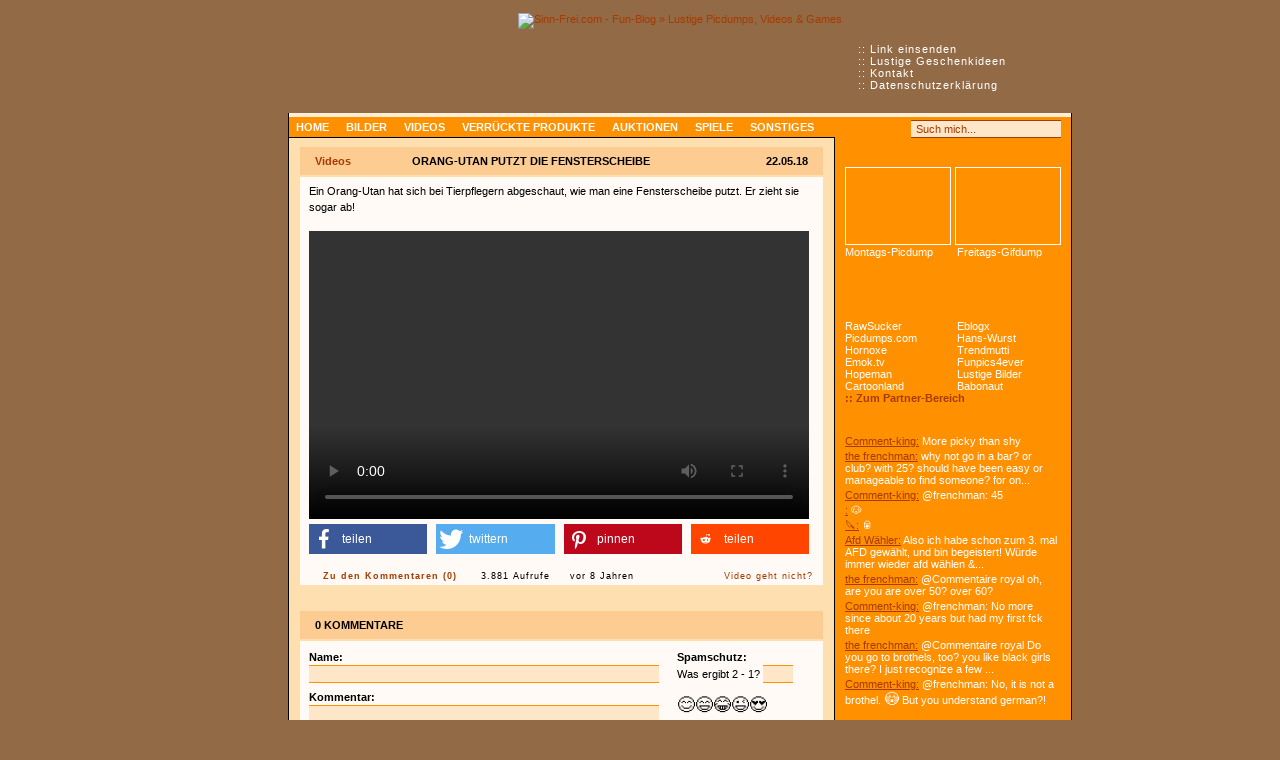

--- FILE ---
content_type: text/html
request_url: https://www.sinn-frei.com/orang-utan-putzt-die-fensterscheibe_28107.htm
body_size: 11013
content:

<!doctype html>

<html lang="de">
<head>
	<meta charset="utf-8">
	
	<!-- Quantcast Choice. Consent Manager Tag -->
	<script type="text/javascript" async=true>
		var elem = document.createElement('script');
		elem.src = 'https://quantcast.mgr.consensu.org/cmp.js';
		elem.async = true;
		elem.type = "text/javascript";
		var scpt = document.getElementsByTagName('script')[0];
		scpt.parentNode.insertBefore(elem, scpt);
		(function() {
		var gdprAppliesGlobally = false;
		function addFrame() {
			if (!window.frames['__cmpLocator']) {
			if (document.body) {
				var body = document.body,
					iframe = document.createElement('iframe');
				iframe.style = 'display:none';
				iframe.name = '__cmpLocator';
				body.appendChild(iframe);
			} else {
				// In the case where this stub is located in the head,
				// this allows us to inject the iframe more quickly than
				// relying on DOMContentLoaded or other events.
				setTimeout(addFrame, 5);
			}
			}
		}
		addFrame();
		function cmpMsgHandler(event) {
			var msgIsString = typeof event.data === "string";
			var json;
			if(msgIsString) {
			json = event.data.indexOf("__cmpCall") != -1 ? JSON.parse(event.data) : {};
			} else {
			json = event.data;
			}
			if (json.__cmpCall) {
			var i = json.__cmpCall;
			window.__cmp(i.command, i.parameter, function(retValue, success) {
				var returnMsg = {"__cmpReturn": {
				"returnValue": retValue,
				"success": success,
				"callId": i.callId
				}};
				event.source.postMessage(msgIsString ?
				JSON.stringify(returnMsg) : returnMsg, '*');
			});
			}
		}
		window.__cmp = function (c) {
			var b = arguments;
			if (!b.length) {
			return __cmp.a;
			}
			else if (b[0] === 'ping') {
			b[2]({"gdprAppliesGlobally": gdprAppliesGlobally,
				"cmpLoaded": false}, true);
			} else if (c == '__cmp')
			return false;
			else {
			if (typeof __cmp.a === 'undefined') {
				__cmp.a = [];
			}
			__cmp.a.push([].slice.apply(b));
			}
		}
		window.__cmp.gdprAppliesGlobally = gdprAppliesGlobally;
		window.__cmp.msgHandler = cmpMsgHandler;
		if (window.addEventListener) {
			window.addEventListener('message', cmpMsgHandler, false);
		}
		else {
			window.attachEvent('onmessage', cmpMsgHandler);
		}
		})();
		window.__cmp('init', {
				'Language': 'de',
			'Initial Screen Title Text': 'Sinn-Frei respektiert deine Privatsphäre',
			'Initial Screen Reject Button Text': 'ICH STIMME NICHT ZU',
			'Initial Screen Accept Button Text': 'ICH STIMME ZU',
			'Initial Screen Purpose Link Text': 'Zwecke anzeigen',
			'Purpose Screen Title Text': 'Wie wir Cookies verwenden',
			'Purpose Screen Body Text': 'Hier kannst du mit Hilfe der Buttons festlegen, wie deine Daten verwendet werden sollen. Falls du Cookies von Werbeanbietern deaktivierst, siehst du dennoch Werbung, da wir diese zur Finanzierung der Website benötigen. Die Anzeigen werden einfach weniger relevant für dich sein, da sie nicht mehr personalisiert sind. Mehr zu Cookies erfährst du in unserer Datenschutzerklärung.',
			'Purpose Screen Vendor Link Text': 'Anbieter anzeigen',
			'Purpose Screen Cancel Button Text': 'Abbrechen',
			'Purpose Screen Save and Exit Button Text': 'Speichern &amp; verlassen',
			'Vendor Screen Title Text': 'Sinn-Frei respektiert deine Privatsphäre',
			'Vendor Screen Body Text': 'Im Folgenden kannst du Einwilligungsvorgaben für einzelne Drittanbieter festlegen, mit denen wir zusammenarbeiten. Zur Erleichterung deiner Auswahl kannst du die einzelnen Einträge auf der Unternehmensliste erweitern, um zu sehen, für welche Zwecke sie Daten verwenden. In einigen Fällen können Unternehmen deine Daten aufgrund ihrer berechtigten Interessen verwenden, ohne dich um deine Zustimmung zu bitten. Du kannst auf deren Datenschutzrichtlinien-Links klicken, um weitere Informationen zu erhalten und einer solchen Verarbeitung zu widersprechen.',
			'Vendor Screen Accept All Button Text': 'ALLE AKZEPTIEREN',
			'Vendor Screen Reject All Button Text': 'ALLE ABLEHNEN',
			'Vendor Screen Purposes Link Text': 'Zurück zu den Zwecken',
			'Vendor Screen Cancel Button Text': 'Abbrechen',
			'Vendor Screen Save and Exit Button Text': 'Speichern &amp; verlassen',
			'Initial Screen Body Text': 'Wir und unsere Partner verwenden Technologien wie Cookies und verarbeiten personenbezogene Daten wie IP-Adressen und Cookie-IDs, um Anzeigen und Inhalte auf Grundlage deiner Interessen zu personalisieren, die Leistung von Anzeigen und Inhalten zu messen und Erkenntnisse über die Zielgruppen zu gewinnen, die Anzeigen und Inhalte gesehen haben. Klicke auf "Mehr Optionen" um individuelle Einstellungen vorzunehmen oder auf "Ich stimme zu" um der Verwendung dieser Technologie und der Verarbeitung deiner persönlichen Daten für diese Zwecke zuzustimmen.',
			'Initial Screen Body Text Option': 0,
			'Publisher Name': 'Sinn-Frei',
			'UI Layout': 'banner',
			'No Option': false,
			'Min Days Between UI Displays': 90,
		});
	</script>
	<!-- End Quantcast Choice. Consent Manager Tag -->

	<title>Orang-Utan putzt die Fensterscheibe &raquo; Video auf Sinn-Frei.com</title>
	
	<meta http-equiv="content-style-type" content="text/css">
	<meta http-equiv="content-script-type" content="text/javascript">
	<meta http-equiv="content-language" content="de">
	
	<meta name="keywords" content="Videos, orang-utan, putzen, fensterscheibe, menschenaffe, reinigen">
	<meta name="description" content='Ein Orang-Utan hat sich bei Tierpflegern abgeschaut, wie man eine Fensterscheibe putzt. Er zieht sie sogar ab!'>
	
	<meta name="robots" content="noodp,noydir">	
	<link rel="stylesheet" type="text/css" href="main.css?136">
  
	<link rel="alternate" type="application/rss+xml" title="Sinn-Frei.com - RSS Feed" href="rss.php">
	<link rel="shortcut icon" type="image/x-icon" href="images/favicon.ico">
    <link rel="search" type="application/opensearchdescription+xml" title="Sinn-Frei.com" href="suche.xml">
    
            <meta name="title" content="Orang-Utan putzt die Fensterscheibe | Sinn-Frei.com">
        <meta property="og:title" content="Orang-Utan putzt die Fensterscheibe">
        <meta property="og:url" content="https://www.sinn-frei.com/orang-utan-putzt-die-fensterscheibe_28107.htm">
        <meta property="og:type" content="video.movie" />        
        		<link rel="image_src" href="https://www.sinn-frei.com/media/2018/thumbs/28107_fbr.jpg">
	    <meta property="og:image" content="https://www.sinn-frei.com/media/2018/thumbs/28107_fbr.jpg">
	    <meta property="og:image:width" content="273">
        <meta property="og:image:height" content="200">    <meta property="og:site_name" content="Sinn-Frei.com">
    <meta property="og:description" content="Ein Orang-Utan hat sich bei Tierpflegern abgeschaut, wie man eine Fensterscheibe putzt. Er zieht sie sogar ab!">
    
	<script async src="main.js?4"></script>
    	
	<script async src='https://www.googletagservices.com/tag/js/gpt.js'></script>
	<script>
      var googletag = googletag || {};
      googletag.cmd = googletag.cmd || [];
    </script>
    
    <script>
      googletag.cmd.push(function() {
        googletag.defineSlot('/1067724/SF_Page_Sky', [[300, 600], [160, 600]], 'div-gpt-ad-1485346476283-0').addService(googletag.pubads());
        googletag.defineSlot('/1067724/SF_Content_Square_Big', [336, 280], 'div-gpt-ad-1485346476283-1').addService(googletag.pubads());
        googletag.defineSlot('/1067724/SF_Page_Sky_Middle', [[300, 600], [160, 600]], 'div-gpt-ad-1485346476283-2').addService(googletag.pubads());
        googletag.defineSlot('/1067724/SF_Content_Big', [336, 280], 'div-gpt-ad-1485346476283-3').addService(googletag.pubads());
        googletag.defineSlot('/1067724/SF_Page_Sky_Bottom', [[300, 600], [160, 600]], 'div-gpt-ad-1485346476283-4').addService(googletag.pubads());
        googletag.pubads().enableSingleRequest();
        googletag.enableServices();
      });
    </script>
</head>
<body style="padding-left: 80px;">

<div id="bg_dunkel">&nbsp;</div>

<!-- <iframe id="mif_sdb" src="//mg.mgid.com/mghtml/framehtml/c/s/i/sinn-frei.com.128593.html" width="100%" height="1900" frameborder="0"></iframe> -->
	

<div class="clear" id="top">&nbsp;</div>
<div id="page">
	<div id="top_navi">
		:: <a href="link_adden.htm" title="Schicke uns Links zu lustigen Sachen">Link einsenden</a><br>
		:: <a href="geschenke-geschenkideen-weihnachten.htm">Lustige Geschenkideen</a><br>
		:: <a href="kontakt.htm" rel="nofollow">Kontakt</a><br>
		:: <a href="datenschutz.htm" rel="nofollow">Datenschutzerklärung</a>
	</div> <!-- google_ad_section_start -->	
	<div id="header"><a href="https://www.sinn-frei.com"><img src="images/header.png" style="width: 784px; height: 100px;" alt="Sinn-Frei.com - Fun-Blog &raquo; Lustige Picdumps, Videos &amp; Games" title="Zur Startseite von Sinn-Frei.com"></a></div>
		
	<div id="main">
		<div id="naviline">
            <div class="menu_search">                                 
                <a class="menu_icons" href="rss.php" title="RSS Feed abonnieren" rel="alternate" type="application/rss+xml" target="_blank"></a>
                <a class="menu_icons mic2" href="https://www.facebook.com/sinnfrei" title="Auf Facebook ein Fan werden" target="_blank"></a>
                <a class="menu_icons mic3" href="https://www.twitter.com/sinnfreicom" title="Auf Twitter folgen" target="_blank"></a>
				<div style="float: left;">
                <form method="get" action="suche.htm" name="suche">
					<a class="suche" href="#top" onClick="document.suche.submit()"></a>
					<div class="form_input form_sb" /></div><input class="suche" type="text" name="q" maxlength="255" value="Such mich..." onFocus="if (this.value == 'Such mich...') {this.value = '';}" onBlur="if (this.value == '') {this.value = 'Such mich...';}"><div class="form_input form_sb_r" /></div>
				</form>
                </div>
				<div class="clear">&nbsp;</div>
			</div>
            
			<ul id="navi">				
				<li><a href="index.htm" title="Startseite">Home</a></li>
				<li><a href="bilder.htm" title="Bilder und Picdumps">Bilder</a></li>
				<li><a href="videos.htm" title="Lustige Videos">Videos</a></li>
				<li><a href="gadgets.htm" title="Kuriose Produkte">Verrückte Produkte</a></li>
				<li><a href="auktionen.htm" title="Verrückte Auktionen">Auktionen</a></li>
				<li><a href="games.htm" title="Witzige Games">Spiele</a></li>
				<li><a href="sonstiges.htm">Sonstiges</a></li>
			</ul>
		</div> <!-- google_ad_section_end -->
			
		<div id="content"><div class="eintrag"><!-- google_ad_section_start -->
	<div class="headline_links"><a href="videos.htm" title="Alle Videos anzeigen">Videos</a></div>
	<div class="headline_rechts">22.05.18</div>
	<div class="headline"><h1>Orang-Utan putzt die Fensterscheibe</h1></div>  
    <div class="text" style="padding: 6px 8px 6px 9px;">Ein Orang-Utan hat sich bei Tierpflegern abgeschaut, wie man eine Fensterscheibe putzt. Er zieht sie sogar ab!<br />&nbsp;<br class="clear" /><video width="500" height="288" controls preload="auto"><source src="media/2018/28107_001.mp4?#t=0.1" type="video/mp4">Dein Browser unterstützt keine Videos im mp4 Format. Eventuell musst du hierfür ein Plugin installieren.</video>            
        <div class="empfehlen" style="">
            <div class="shariff" data-services="[&quot;facebook&quot;,&quot;twitter&quot;,&quot;pinterest&quot;,&quot;reddit&quot;]" data-title="Orang-Utan putzt die Fensterscheibe" data-twitter-via="sinnfreicom" data-backend-url="/shariff-backend-php/"></div>
        </div>
            
	<!--	<iframe id="mif_ent" src="//mg.mgid.com/mghtml/framehtml/c/s/i/sinn-frei.com.124088.html" width="100%" height="500" frameborder="0" scrolling="no"></iframe> -->
	</div>    
	<div class="subline setry" id="subline">
        <!-- google_ad_section_end -->
    	<div class="subline_links"><a class="icons pages" href="#k">Zu den Kommentaren (0)</a>&nbsp;&nbsp;<span class="icons e2" title="Views">3.881 Aufrufe</span>&nbsp;&nbsp;<span class="icons e3" title="Datum">vor 8 Jahren</span></div>
		<div class="subline_rechts"><a class="pages fnrml" href="#eintrag" onClick="window.open('deadlink.php?bid=28107','Deadlink','toolbar=no,scrollbars=no,status=no,menubar=no,resizable=no,width=432,height=179,left=380,top=250')" title="Link geht nicht?">Video geht nicht?</a></div>
	</div>
</div>
			
<div class="sp_cnt_big">
	<!-- /1067724/SF_Content_Big --><div id="div-gpt-ad-1485346476283-3"><script>googletag.cmd.push(function() { googletag.display("div-gpt-ad-1485346476283-3"); });</script></div>
	</div>			
<div class="eintrag" id="k">
	<div class="headline_std">
		<div class="headline_std_text">0 Kommentare</div>
	</div>
	<div class="text">
				<form action="#k" method="post" name="eintrag">
			<input type="hidden" name="action" value="32r89dshdsgef893dfhgh24rf9srgft3">
			<input type="hidden" name="auth" value="">
			<input type="hidden" name="bid" value="28107">
            <input type="hidden" name="cmt_time" value="1768810876">
			<div class="cmtbox_rechts">				
								
				<strong>Spamschutz:</strong><br>
				Was ergibt 2 - 1?
		  		<div class="form_input" /></div><input class="cmt_raufg" type="text" tabindex="3" name="spamschutz" value="" maxlength="2"><div class="form_input form_r" /></div>
				<input type="hidden" name="code" value="c4ca4238a0b923820dcc509a6f75849b">	
                
				<div class="cmt_emojis">                
                    <span onClick="insert(' 😊', '')">😊</span><span onClick="insert(' 😄', '')">😄</span><span onClick="insert(' 😂', '')">😂</span><span onClick="insert(' 😉', '')">😉</span><span onClick="insert(' 😍', '')">😍</span><br>
<span onClick="insert(' 😲', '')">😲</span><span onClick="insert(' 😨', '')">😨</span><span onClick="insert(' 😳', '')">😳</span><span onClick="insert(' 😜', '')">😜</span><span onClick="insert(' 🙈', '')">🙈</span><br>
<span onClick="insert(' 😎', '')">😎</span><span onClick="insert(' 😏', '')">😏</span><span onClick="insert(' 😐', '')">😐</span><span onClick="insert(' 😕', '')">😕</span><span onClick="insert(' 🙄', '')">🙄</span><br>
<span onClick="insert(' 🙁', '')">🙁</span><span onClick="insert(' 😫', '')">😫</span><span onClick="insert(' 😭', '')">😭</span><span onClick="insert(' 🤢', '')">🤢</span><span onClick="insert(' 😠', '')">😠</span><br>				</div>
            </div>
            <div class="cmt_spm">
				<strong>Name:</strong> <input type="text" name="name" id="name" value="">
                <strong>Kommentar:</strong> <input type="text" name="comment" id="comment" value="">
                <strong>E-Mail:</strong> <input type="text" name="email" id="email" value="">
            </div>
			<strong>Name:</strong><br>
			<div class="form_input" /></div><input class="cmt_nme" type="text" tabindex="1" name="n2" value="" maxlength="30"><div class="form_input form_r" /></div><br>
			
		  <div id="cmt_zeichen">Noch <input onfocus="this.blur();" type="text" name="cmt_zeichen" maxlength="3" value="500"> Zeichen übrig</div>
			<strong>Kommentar:</strong><br>
			<div class="form_input form_tx" /></div><textarea class="cmt_txt" onkeyup="checkdigits();" tabindex="2" name="c2"></textarea><div class="form_input form_tx_r" /></div><br>
						
			<a href="#k" onclick="document.eintrag.submit()"><img src="images/form_button.gif" style="width: 80px; height: 18px;" alt=""></a>
		</form><br>
        <!-- google_ad_section_start -->        
                <!-- google_ad_section_end -->
		
		        			</div>
	<div class="subline_clear">
		<div class="subline_links">&nbsp;</div>
		<div class="subline_rechts">&nbsp;</div>
	</div>
</div>
<div class="ft10">
	<div class="top"><a href="#top" class="pages tdnone">Top &#x25b2;</a></div>
	<b>Tags:</b><!-- google_ad_section_start -->
	<a class="normal" href="tag_orang-utan.htm" target="_blank">orang-utan</a>, <a class="normal" href="tag_putzen.htm" target="_blank">putzen</a>, <a class="normal" href="tag_fensterscheibe.htm" target="_blank">fensterscheibe</a>, <a class="normal" href="tag_menschenaffe.htm" target="_blank">menschenaffe</a>, <a class="normal" href="tag_reinigen.htm" target="_blank">reinigen</a><!-- google_ad_section_end -->
</div>

			<div id="footer">								
				<strong>&copy; 1751-2026 by Sinn-Frei.com | <a class="rss" href="rss.php" title="Sinn-Frei.com - RSS Feed" rel="alternate" type="application/rss+xml" target="_blank">RSS Feed abonnieren</a></strong><br>
                <!-- google_ad_section_start(weight=ignore) -->
				Das Ausmalen, Zurückspulen und Bekleben von Beiträgen dieser Website steht unter Strafe und wird mit Sinnfreientzug nicht unter 42 Tagen geahndet. Dies gilt selbstverständlich auch für komplett andere Beiträge von anderen Websites ohne direkten Bezug zu dieser Website.
				<br>&nbsp;<br>	
				Sinn-Frei ist meinungsbildend, polarisierend und abhängig machend.
				Bei falschem Surfverhalten sind sinnvolle Folgen nicht ausgeschlossen.
				<br>&nbsp;<br>
				Die mit Sternchen (*) gekennzeichneten Links sind sogenannte Affiliate-Links. Wenn du auf so einen Affiliate-Link klickst und über diesen Link einkaufst, bekomme ich von dem betreffenden Online-Shop oder Anbieter eine Provision. Für dich verändert sich der Preis nicht.
                <!-- google_ad_section_end -->
                <br>&nbsp;<br>
                
				<strong><a href="kontakt.htm" rel="nofollow">Kontakt</a> / <a href="impressum.htm" rel="nofollow">Impressum</a> / <a href="datenschutz.htm" rel="nofollow">Datenschutzerklärung</a></strong>		
			</div>
		</div>
		
		<div id="menu">
            <!-- google_ad_section_start -->
            
            <!-- Weihnachts-Geschenkeliste
			<div class="menu_item feat">
				<img class="ftimg" src="images/menu_feat_specials.png" alt="" />
				<div>
					<a class="menu_border img214" href="geschenke-geschenkideen-weihnachten.htm"><img class="img214" src="images/weihnachten_promo_menu.jpg" alt="" /></a>
					<a class="menu thbig" href="geschenke-geschenkideen-weihnachten.htm">Geschenkideen für Weihnachten</a>
				</div>
			</div> -->
			
			<div class="menu_item m5">            	
            	
				<div class="p_links">
					<a class="menu_border" href="vom-sinn-befreiter-picdump-678_30215.htm" title="Vom Sinn befreiter Picdump #678"><img class="img104" src="media/2020/thumbs/30215.jpg" alt="" /></a>
					<a class="menu menu_links" href="vom-sinn-befreiter-picdump-678_30215.htm">Montags-Picdump</a>
				</div>
                <div class="p_rechts">
					<a class="menu_border" href="sinnfreier-gif-dump-521_30213.htm" title="Sinnfreier Gif Dump #521"><img class="img104" src="media/2020/thumbs/30213.jpg" alt="" /></a>
					<a class="menu menu_rechts" href="sinnfreier-gif-dump-521_30213.htm">Freitags-Gifdump</a>
				</div>
				<div class="clear">&nbsp;</div>			</div>
            		
			<div class="menu_item m2">
						
				<div class="clear">&nbsp;</div>
			</div>
            
			<div class="menu_item"> <!--style="margin-top: -5px" -->
            	<a class="menu menu_links mrgr4" href="http://www.rawsucker.com" target="_blank">RawSucker</a>  
                <a class="menu menu_rechts" href="out.htm?pid=16" title="394/1669 (Ins/Outs Woche)" target="_blank">Eblogx</a><a class="menu menu_links mrgr4" href="out.htm?pid=195" title="56/689 (Ins/Outs Woche)" target="_blank">Picdumps.com</a><a class="menu menu_rechts" href="out.htm?pid=23" title="23/1056 (Ins/Outs Woche)" target="_blank">Hans-Wurst</a><a class="menu menu_links mrgr4" href="out.htm?pid=164" title="13/306 (Ins/Outs Woche)" target="_blank">Hornoxe</a><a class="menu menu_rechts" href="out.htm?pid=28" title="4/699 (Ins/Outs Woche)" target="_blank">Trendmutti</a><a class="menu menu_links mrgr4" href="out.htm?pid=180" title="1/1198 (Ins/Outs Woche)" target="_blank">Emok.tv</a><a class="menu menu_rechts" href="out.htm?pid=564" title="0/3 (Ins/Outs Woche)" target="_blank">Funpics4ever</a><a class="menu menu_links mrgr4" href="out.htm?pid=260" title="0/206 (Ins/Outs Woche)" target="_blank">Hopeman</a><a class="menu menu_rechts" href="out.htm?pid=202" title="0/170 (Ins/Outs Woche)" target="_blank">Lustige Bilder</a>                <a class="menu menu_links mrgr4" href="out.htm?pid=9" title="0/364 (Ins/Outs Woche)" target="_blank">Cartoonland</a><a class="menu menu_rechts" href="out.htm?pid=576" title="0/17 (Ins/Outs Woche)" target="_blank">Babonaut</a>                <a class="menu menu_orange" style="clear: both;" href="partner.htm">:: Zum Partner-Bereich</a>
			</div>
			
            <!-- google_ad_section_start -->
             <!-- google_ad_section_end -->
                       
                     
                        
			<div class="menu_item m3">
				

					<div class="lkm">
						<a class="orange" href="wenn-schwarze-das-gleiche-sagen-wuerden-wie-weisse_21902.htm" title="Kommentar zu: Wenn Schwarze das Gleiche sagen würden wie Weiße">Comment-king:</a>
						More picky than shy
					</div>
					

					<div class="lkm mrgt3">
						<a class="orange" href="wenn-schwarze-das-gleiche-sagen-wuerden-wie-weisse_21902.htm" title="Kommentar zu: Wenn Schwarze das Gleiche sagen würden wie Weiße">the frenchman:</a>
						why not go in a bar? or club? with 25? should have been easy or manageable to find someone? for on...
					</div>
					

					<div class="lkm mrgt3">
						<a class="orange" href="wenn-schwarze-das-gleiche-sagen-wuerden-wie-weisse_21902.htm" title="Kommentar zu: Wenn Schwarze das Gleiche sagen würden wie Weiße">Comment-king:</a>
						@frenchman: 45
					</div>
					

					<div class="lkm mrgt3">
						<a class="orange" href="hund-schlaegt-sich-selbst-ins-gesicht_26698.htm" title="Kommentar zu: Hund schlägt sich selbst ins Gesicht"> :</a>
						🐶
					</div>
					

					<div class="lkm mrgt3">
						<a class="orange" href="ein-messer-auf-eine-farbdose-werfen_29817.htm" title="Kommentar zu: Ein Messer auf eine Farbdose werfen">🔪:</a>
						🥫
					</div>
					

					<div class="lkm mrgt3">
						<a class="orange" href="sinnfreier-gif-dump-521_30213.htm" title="Kommentar zu: Sinnfreier Gif Dump #521">Afd Wähler:</a>
						Also ich habe schon zum 3. mal AFD gewählt, und bin begeistert!
Würde immer wieder afd wählen &...
					</div>
					

					<div class="lkm mrgt3">
						<a class="orange" href="wenn-schwarze-das-gleiche-sagen-wuerden-wie-weisse_21902.htm" title="Kommentar zu: Wenn Schwarze das Gleiche sagen würden wie Weiße">the frenchman:</a>
						@Commentaire royal
oh, are you are over 50? over 60?
					</div>
					

					<div class="lkm mrgt3">
						<a class="orange" href="wenn-schwarze-das-gleiche-sagen-wuerden-wie-weisse_21902.htm" title="Kommentar zu: Wenn Schwarze das Gleiche sagen würden wie Weiße">Comment-king:</a>
						@frenchman: No more since about 20 years but had my first fck there
					</div>
					

					<div class="lkm mrgt3">
						<a class="orange" href="wenn-schwarze-das-gleiche-sagen-wuerden-wie-weisse_21902.htm" title="Kommentar zu: Wenn Schwarze das Gleiche sagen würden wie Weiße">the frenchman:</a>
						@Commentaire royal
Do you go to brothels, too? you like black girls there?
I just recognize a few ...
					</div>
					

					<div class="lkm mrgt3">
						<a class="orange" href="wenn-schwarze-das-gleiche-sagen-wuerden-wie-weisse_21902.htm" title="Kommentar zu: Wenn Schwarze das Gleiche sagen würden wie Weiße">Comment-king:</a>
						@frenchman: No, it is not a brothel. <span class="ft15">😳</span> But you understand german?!
					</div>
								</div>
		</div>
        
		<div class="clear">&nbsp;</div>
	</div>
</div>

<script type="text/javascript">
<!--
	var adblock = true;
//-->
</script>
<script type="text/javascript" src="adframe.js"></script>
<script type="text/javascript">
<!--
	if(adblock) {
		var allElements = document.getElementsByTagName('div');
		for (var i = 0; i < allElements.length; i++) {
			if (allElements[i].className == 'important') {
				allElements[i].innerHTML = '<b class="red">Dieses Video (Viral-Video oder Werbespot) wurde von deinem Werbeblocker ausgeblendet. Um es sehen zu können, musst du AdBlock deaktivieren.</b><br />&nbsp;<br /><b>Wir posten nur sehenswerte Werbespots und verzichten auch komplett auf Layer und Popups. Wenn du ein regelmäßiger Besucher von Sinn-Frei.com bist, wäre es eine nette Geste von dir, uns auf die Whitelist zu setzen. Im Gegenzug verschönern wir dir auch morgen wieder den Tag. <span class="orange">Vielen Dank! :)</span></b><br />&nbsp;<br /><div style="text-align: center; margin-bottom: -13px;"><img src="images/deaktivieren.png" alt="" /><br /><a href="werbung_auf_sf.htm" class="orange" target="_blank">Weitere Infos hier...</a></div>';
			}
		}
	}
//-->
</script>

<script src="jquery-3.3.1.min.js"></script>
<script src="jquery.cookiesdirective.js?2"></script>
<script src="jquery.lazy.min.js"></script>
<script>
 $(function() {
        $('.lazy').lazy();
    });
</script>
<style>
img.lazy {
  min-height: 100px;
  min-width: 100px;
  background: transparent no-repeat 50% 50% url([data-uri])
}
</style>
</body>
</html>

--- FILE ---
content_type: text/html; charset=utf-8
request_url: https://www.google.com/recaptcha/api2/aframe
body_size: 266
content:
<!DOCTYPE HTML><html><head><meta http-equiv="content-type" content="text/html; charset=UTF-8"></head><body><script nonce="z07pZKOIt0d4L-Mjre8Brg">/** Anti-fraud and anti-abuse applications only. See google.com/recaptcha */ try{var clients={'sodar':'https://pagead2.googlesyndication.com/pagead/sodar?'};window.addEventListener("message",function(a){try{if(a.source===window.parent){var b=JSON.parse(a.data);var c=clients[b['id']];if(c){var d=document.createElement('img');d.src=c+b['params']+'&rc='+(localStorage.getItem("rc::a")?sessionStorage.getItem("rc::b"):"");window.document.body.appendChild(d);sessionStorage.setItem("rc::e",parseInt(sessionStorage.getItem("rc::e")||0)+1);localStorage.setItem("rc::h",'1768810878032');}}}catch(b){}});window.parent.postMessage("_grecaptcha_ready", "*");}catch(b){}</script></body></html>